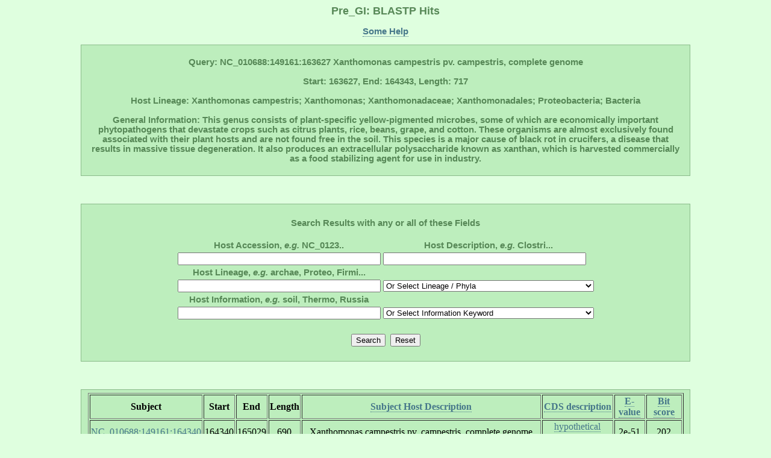

--- FILE ---
content_type: text/html; charset=UTF-8
request_url: http://pregi.bi.up.ac.za/pre_gi_blast.php?blast_source_accession=NC_010688&blast_cds_query=NC_010688:149161:163627&sort=eval
body_size: 8462
content:

	   
<html><head><title class='title'>Pre_GI: BLASTP Hits</title><link href='style.css' type='text/css' rel='stylesheet'><link rel='shortcut icon' href='island.png'></head><body><h1 class='title'>Pre_GI: BLASTP Hits</h1><p class ='heading' align='center'><b><a href='pre_gi_tooltiphelp.php?tooltip=blastp' target='blank' title='Some help regarding this page'>Some Help</a></b></p><div id='content' align='center'><p class='heading'><b>Query: NC_010688:149161:163627 Xanthomonas campestris pv. campestris, complete genome<br></br>Start: 163627, End: 164343, Length: 717<br></br>Host Lineage: Xanthomonas campestris; Xanthomonas; Xanthomonadaceae; Xanthomonadales; Proteobacteria; Bacteria<br></br>General Information: This genus consists of plant-specific yellow-pigmented microbes, some of which are economically important phytopathogens that devastate crops such as citrus plants, rice, beans, grape, and cotton. These organisms are almost exclusively found associated with their plant hosts and are not found free in the soil. This species is a major cause of black rot in crucifers, a disease that results in massive tissue degeneration. It also produces an extracellular polysaccharide known as xanthan, which is harvested commercially as a food stabilizing agent for use in industry.</b><p></div><br></br><div id='content' align='center'><form method='POST' action='pre_gi_blast.php?blast_source_accession=NC_010688&blast_cds_query=NC_010688:149161:163627'><br><table><b class='heading'><div align='center'>Search Results with any or all of these Fields</div></b><br><tr><th><b class='heading'>Host Accession, <i>e.g.</i> NC_0123..</b></th><th><b class='heading'>Host Description, <i>e.g.</i> Clostri...</b></th></tr><tr><td><tb><input type='text' name='db_accession' size='40'></tb></td><td><tb><input type='text' name='db_description' size='40'></tb></td></tr><tr><th><b class='heading'>Host Lineage, <i>e.g.</i> archae, Proteo, Firmi...</b></th></tr><tr><td><tb><input type='text' name='db_lineage_text' size='40'></tb></td><td><tb><div align='center'><select id='db_lineage_select' name='db_lineage_select' style='width: 350px'><option value=''>Or Select Lineage / Phyla</option><option value=''>--All--</option><option value='Archaea'>Archaea</option><option value='Thermotogae'>Thermotogae</option><option value='Chloroflexi'>Chloroflexi</option><option value='Deinococcus-Thermus'>Deinococcus-Thermus</option><option value='Proteobacteria'>Proteobacteria</option><option value='Cyanobacteria'>Cyanobacteria</option><option value='Firmicutes'>Firmicutes</option><option value='Actinobacteria'>Actinobacteria</option><option value='Planctomycetes'>Planctomycetes</option><option value='Chlamydiae'>Chlamydiae</option><option value='Spirochaetes'>Spirochaetes</option><option value='Bacteroidetes'>Bacteroidetes</option><option value='Chlorobi'>Chlorobi</option></select></div></tb></td></tr><tr><th><b class='heading'>Host Information, <i>e.g.</i> soil, Thermo, Russia</b></th></tr><tr><td><tb><input type='text' name='db_information_text' size='40'></tb></td><td><tb><div align='center'><select id='db_information_select' name='db_information_select' style='width: 350px'><option value=''>Or Select Information Keyword</option><option value=''>--All--</option><option value='anaerob'>Anaerobes</option><option value='disease'>Disease</option><option value='gram-negative'>Gram -</option><option value='gram-positive'>Gram +</option><option value='disease'>Disease</option><option value='halo'>Halo</option><option value='human>Human</option><option value='meso'>Meso</option><option value='pathogen'>Pathogen</option><option value='psyc'>Psycrho</option><option value='resistan'>Resistant</option><option value='soil'>Soil</option><option value='sulfur'>Sulfur</option><option value='symbiont'>Symbiont</option><option value='thermo'>Thermo</option><option value='water'>Water</option></select></div></tb></td></tr></table><br><table><tr><td><tb><input type='submit' name='submit' value='Search'><td></td></tb></td><td><tb><input type='submit' name='' value='Reset'></tb></td></tr></table></form></div><br></br><div align='center'><div id='content'><table border=1><tr><th><tb><b>Subject</b></tb></th><th><tb><b>Start</b></tb></th><th><tb><b>End</b></tb></th><th><tb><b>Length</b></tb></th><th><tb><b><a href='pre_gi_blast.php?blast_source_accession=NC_010688&blast_cds_query=NC_010688:149161:163627&sort=source' title='Order list alphabetically'>Subject
Host Description</a></b></tb></th><th><tb><b><a
href='pre_gi_blast.php?blast_source_accession=NC_010688&blast_cds_query=NC_010688:149161:163627&sort=cds' title='Order list alphabetically'>CDS
description</a></b></tb></th><th><tb><b><a
href='pre_gi_blast.php?blast_source_accession=NC_010688&blast_cds_query=NC_010688:149161:163627&sort=eval' title='Order list from small to large e-value'>E-value</a></b></tb></th><th><tb><b><a
href='pre_gi_blast.php?blast_source_accession=NC_010688&blast_cds_query=NC_010688:149161:163627' title='Order list from large to small bit score (default)'>Bit score</a></b></tb></th></tr><tr align='center'><td><tb><a href='pre_gi_gene.php?source_accession=NC_010688&gi_accession=NC_010688:149161' target='_blank' title='Go to subject Island'>NC_010688:149161:164340</a></tb></td><td><tb>164340</tb></td><td><tb>165029</tb></td><td><tb>690</tb></td><td><tb>Xanthomonas campestris pv. campestris, complete genome</tb></td><td><tb><a href='pre_gi_cds_desc.php?cds_desc=hypothetical protein' target='_blank' title='Search database for similar gene annotations'>hypothetical protein</a></tb></td><td><tb>2e-51</tb></td><td><tb>202</tb></td></tr><tr align='center'><td><tb><a href='pre_gi_gene.php?source_accession=NC_016010&gi_accession=NC_016010:137658' target='_blank' title='Go to subject Island'>NC_016010:137658:150663</a></tb></td><td><tb>150663</tb></td><td><tb>151352</tb></td><td><tb>690</tb></td><td><tb>Xanthomonas axonopodis pv. citrumelo F1 chromosome, complete</tb></td><td><tb><a href='pre_gi_cds_desc.php?cds_desc=hypothetical protein' target='_blank' title='Search database for similar gene annotations'>hypothetical protein</a></tb></td><td><tb>2e-50</tb></td><td><tb>199</tb></td></tr><tr align='center'><td><tb><a href='pre_gi_gene.php?source_accession=NC_010688&gi_accession=NC_010688:69458' target='_blank' title='Go to subject Island'>NC_010688:69458:83681</a></tb></td><td><tb>83681</tb></td><td><tb>84295</tb></td><td><tb>615</tb></td><td><tb>Xanthomonas campestris pv. campestris, complete genome</tb></td><td><tb><a href='pre_gi_cds_desc.php?cds_desc=hypothetical protein' target='_blank' title='Search database for similar gene annotations'>hypothetical protein</a></tb></td><td><tb>2e-45</tb></td><td><tb>182</tb></td></tr><tr align='center'><td><tb><a href='pre_gi_gene.php?source_accession=NC_007086&gi_accession=NC_007086:71493' target='_blank' title='Go to subject Island'>NC_007086:71493:82836</a></tb></td><td><tb>82836</tb></td><td><tb>83606</tb></td><td><tb>771</tb></td><td><tb>Xanthomonas campestris pv. campestris str. 8004, complete genome</tb></td><td><tb><a href='pre_gi_cds_desc.php?cds_desc=hypothetical protein' target='_blank' title='Search database for similar gene annotations'>hypothetical protein</a></tb></td><td><tb>3e-45</tb></td><td><tb>181</tb></td></tr><tr align='center'><td><tb><a href='pre_gi_gene.php?source_accession=NC_017271&gi_accession=NC_017271:64293' target='_blank' title='Go to subject Island'>NC_017271:64293:75271</a></tb></td><td><tb>75271</tb></td><td><tb>75690</tb></td><td><tb>420</tb></td><td><tb>Xanthomonas campestris pv. raphani 756C chromosome, complete</tb></td><td><tb><a href='pre_gi_cds_desc.php?cds_desc=hypothetical protein' target='_blank' title='Search database for similar gene annotations'>hypothetical protein</a></tb></td><td><tb>3e-35</tb></td><td><tb>148</tb></td></tr><tr align='center'><td><tb><a href='pre_gi_gene.php?source_accession=NC_017271&gi_accession=NC_017271:64293' target='_blank' title='Go to subject Island'>NC_017271:64293:74465</a></tb></td><td><tb>74465</tb></td><td><tb>74725</tb></td><td><tb>261</tb></td><td><tb>Xanthomonas campestris pv. raphani 756C chromosome, complete</tb></td><td><tb><a href='pre_gi_cds_desc.php?cds_desc=hypothetical protein' target='_blank' title='Search database for similar gene annotations'>hypothetical protein</a></tb></td><td><tb>9e-26</tb></td><td><tb>117</tb></td></tr></table></div></div></body></html>